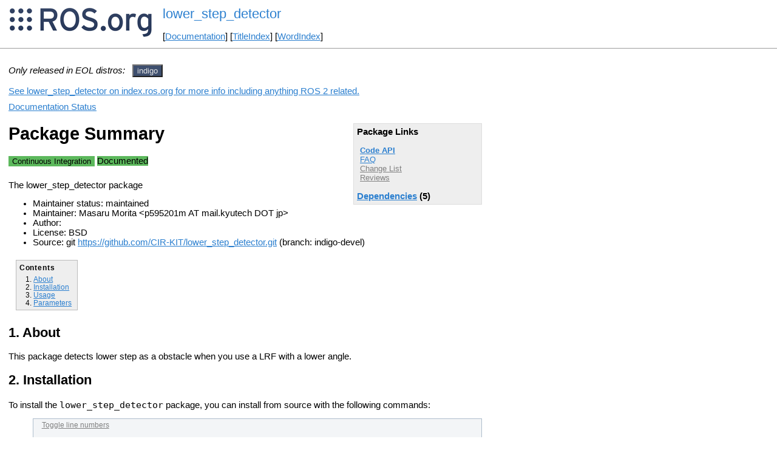

--- FILE ---
content_type: text/html
request_url: http://mirror-ap.wiki.ros.org/lower_step_detector.html?distro=indigo
body_size: 4385
content:
<!DOCTYPE HTML PUBLIC "-//W3C//DTD HTML 4.01//EN" "http://www.w3.org/TR/html4/strict.dtd">
<html>
<head>
<link rel="canonical" href="http://wiki.ros.org/lower_step_detector"/>
<meta http-equiv="content-type" content="text/html; charset=utf-8">
<title>lower_step_detector</title>
<link rel="stylesheet" type="text/css" media="all" charset="utf-8" href="rostheme/css/common.css">
<link rel="stylesheet" type="text/css" media="screen" charset="utf-8" href="rostheme/css/screen.css">
<link rel="stylesheet" type="text/css" media="print" charset="utf-8" href="rostheme/css/print.css">
<style type="text/css">
ul.pagetitle{
  display: inline;
  margin: 0;
  padding: 0;
  font-size: 1.5em;
}
li.pagetitle{
  display: inline;
  margin: 0;
}
td.noborder {
  border: 0;
}
</style>
<script type="text/javascript" src="./custom/libraries/jquery.min.js"></script><script type="text/javascript" src="./custom/js/rosversion.js"></script><script type="text/javascript" src="./custom/js/seesaw.js"></script><script type="text/javascript" src="./custom/js/sorttable.js"></script></head>
<body>
<table>
<tr>
<td class="noborder">
<img src="logo.png">
</td>
<td class="noborder">
<ul class="pagetitle">
<li class="pagetitle"><a class="backlink">lower_step_detector</a>
</ul>
<br><br>
[<a href="Documentation.html">Documentation</a>]&nbsp;[<a href="TitleIndex.html">TitleIndex</a>]&nbsp;[<a href="WordIndex.html">WordIndex</a>]&nbsp;
</td>
</tr>
</table>
<hr>
<div id="page">
<div dir="ltr" id="content" lang="en"><span class="anchor" id="top"></span>
<span class="anchor" id="line-1"></span><p class="line867"><span style="text-align:left"><i>Only released in EOL distros:</i>&nbsp;&nbsp;</span><span id="rosversion_selector" class="btn-group">
<button id="indigo" class="btn btn-default" onClick="Version({show:['boxturtle_and_newer', 'cturtle_and_newer', 'diamondback_and_newer', 'electric_and_newer', 'fuerte_and_newer', 'groovy_and_newer', 'hydro_and_newer', 'indigo_and_newer', 'indigo_and_older', 'jade_and_older', 'kinetic_and_older', 'lunar_and_older', 'melodic_and_older', 'noetic_and_older', 'unstable_and_older', 'indigo'], hide:['indigo_and_newer', 'jade_and_newer', 'kinetic_and_newer', 'lunar_and_newer', 'melodic_and_newer', 'noetic_and_newer', 'unstable_and_newer', 'boxturtle_and_older', 'cturtle_and_older', 'diamondback_and_older', 'electric_and_older', 'fuerte_and_older', 'groovy_and_older', 'hydro_and_older', 'indigo_and_older', 'boxturtle', 'cturtle', 'diamondback', 'electric', 'fuerte', 'groovy', 'hydro', 'jade', 'kinetic', 'lunar', 'melodic', 'noetic', 'unstable'], target_ros_distro:'indigo'});this.style.color='#e6e6e6';this.style.background='#3e4f6e';var distro_button = document.getElementById('boxturtle');if (distro_button) {  distro_button.style.background='#e6e6e6';  distro_button.style.color='#3e4f6e';}var distro_button = document.getElementById('cturtle');if (distro_button) {  distro_button.style.background='#e6e6e6';  distro_button.style.color='#3e4f6e';}var distro_button = document.getElementById('diamondback');if (distro_button) {  distro_button.style.background='#e6e6e6';  distro_button.style.color='#3e4f6e';}var distro_button = document.getElementById('electric');if (distro_button) {  distro_button.style.background='#e6e6e6';  distro_button.style.color='#3e4f6e';}var distro_button = document.getElementById('fuerte');if (distro_button) {  distro_button.style.background='#e6e6e6';  distro_button.style.color='#3e4f6e';}var distro_button = document.getElementById('groovy');if (distro_button) {  distro_button.style.background='#e6e6e6';  distro_button.style.color='#3e4f6e';}var distro_button = document.getElementById('hydro');if (distro_button) {  distro_button.style.background='#e6e6e6';  distro_button.style.color='#3e4f6e';}var distro_button = document.getElementById('jade');if (distro_button) {  distro_button.style.background='#e6e6e6';  distro_button.style.color='#3e4f6e';}var distro_button = document.getElementById('kinetic');if (distro_button) {  distro_button.style.background='#e6e6e6';  distro_button.style.color='#3e4f6e';}var distro_button = document.getElementById('lunar');if (distro_button) {  distro_button.style.background='#e6e6e6';  distro_button.style.color='#3e4f6e';}var distro_button = document.getElementById('melodic');if (distro_button) {  distro_button.style.background='#e6e6e6';  distro_button.style.color='#3e4f6e';}var distro_button = document.getElementById('noetic');if (distro_button) {  distro_button.style.background='#e6e6e6';  distro_button.style.color='#3e4f6e';}var distro_button = document.getElementById('unstable');if (distro_button) {  distro_button.style.background='#e6e6e6';  distro_button.style.color='#3e4f6e';}return false"> indigo </button>
</span><div id="doc_status_link" style="margin-bottom:10px"><span style="text-align:left"><a href="https://index.ros.org/p/lower_step_detector">See lower_step_detector on index.ros.org for more info including anything ROS 2 related.</a></span></div><div id="doc_status_link" style="margin-bottom:10px"><span style="text-align:left"><a href="javascript:toggleDocStatus()">Documentation Status</a></span></div><div id="doc_status" style="background:#CCCCCC;display:none;margin-top:0px;margin-bottom:0px;padding-top:0px"><ul style="padding-top:5px;margin-top:0px;margin-bottom:0px;padding-bottom:5px;"><li><b>indigo:</b> <i>Documentation generated on June 07, 2019 at 03:24 AM</i><span style="font-size:10px"> (<a href="http://build.ros.org/view/Idoc/job/Idoc__lower_step_detector__ubuntu_trusty_amd64">doc job</a>).</span></li><br></div><div class="version indigo"><div class="package-links"><strong>Package Links</strong><ul><li><strong><a href="http://docs.ros.org/indigo/api/lower_step_detector/html">Code API</a></strong></li><li><a href="http://answers.ros.org/questions/scope:all/sort:activity-desc/tags:lower_step_detector/page:1/">FAQ</a></li><li><a class="nonexistent" href="./lower_step_detector(2f)ChangeList.html">Change List</a></li><li><a class="nonexistent" href="./lower_step_detector(2f)Reviews.html">Reviews</a></li></ul><script type="text/javascript" src="./custom/js/roswiki.js"></script><strong><a href="#" onClick="toggleExpandable('indigodependencies-list'); return false;">Dependencies</a> (5)</strong><br /><div id="indigodependencies-list" style="display:none"><ul><li><a href="./catkin.html?distro=indigo">catkin</a></li><li><a href="./rospy.html?distro=indigo">rospy</a></li><li><a href="./rviz.html?distro=indigo">rviz</a></li><li><a href="./sensor_msgs.html?distro=indigo">sensor_msgs</a></li><li><a href="./std_msgs.html?distro=indigo">std_msgs</a></li></ul></div></div><h1>Package Summary</h1><p><div class="dropdown" style="display: inline-block; margin-bottom: 8px;"><button class="badge dropdown-toggle" style="background-color: #5cb85c; border: none;" data-toggle="dropdown" title="No test statistics available for this package."><span class="glyphicon glyphicon-ok" style="color: white;"></span> Continuous Integration</button>
</div>
<div class="dropdown" style="display: inline-block; margin-bottom: 8px; margin-right: 4px;"><span class="badge" style="background-color: #5cb85c;"><span class="glyphicon glyphicon-ok" style="color: white;"></span> Documented </span></div><p id="package-info">The lower_step_detector package<p id="package-info-1"><ul><li>Maintainer status: maintained</li><li>Maintainer: Masaru Morita &lt;p595201m AT mail.kyutech DOT jp&gt;</li><li>Author: </li><li>License: BSD</li><li>Source: git <a href="https://github.com/CIR-KIT/lower_step_detector">https://github.com/CIR-KIT/lower_step_detector.git</a> (branch: indigo-devel)</li></ul></div><p class="line874"> <span class="anchor" id="line-2"></span><span class="anchor" id="line-3"></span><p class="line867"><div class="table-of-contents"><p class="table-of-contents-heading">Contents<ol><li>
<a href="#About">About</a></li><li>
<a href="#Installation">Installation</a></li><li>
<a href="#Usage">Usage</a></li><li>
<a href="#Parameters">Parameters</a></li></ol></li></ol></div><p class="line874"> <span class="anchor" id="line-4"></span><span class="anchor" id="line-5"></span><p class="line867">
<h2 id="About">About</h2>
<span class="anchor" id="line-6"></span><p class="line874">This package detects lower step as a obstacle when you use a LRF with a lower angle. <span class="anchor" id="line-7"></span><span class="anchor" id="line-8"></span><p class="line867">
<h2 id="Installation">Installation</h2>
<span class="anchor" id="line-9"></span><p class="line862">To install the <tt class="backtick">lower_step_detector</tt> package, you can install from source with the following commands: <span class="anchor" id="line-10"></span><span class="anchor" id="line-11"></span><ul><li style="list-style-type:none"><span class="anchor" id="line-12"></span><span class="anchor" id="line-13"></span><span class="anchor" id="line-14"></span><span class="anchor" id="line-15"></span><span class="anchor" id="line-16"></span><div class="codearea" dir="ltr" lang="en">
<script type="text/javascript">
function isnumbered(obj) {
  return obj.childNodes.length && obj.firstChild.childNodes.length && obj.firstChild.firstChild.className == 'LineNumber';
}
function nformat(num,chrs,add) {
  var nlen = Math.max(0,chrs-(''+num).length), res = '';
  while (nlen>0) { res += ' '; nlen-- }
  return res+num+add;
}
function addnumber(did, nstart, nstep) {
  var c = document.getElementById(did), l = c.firstChild, n = 1;
  if (!isnumbered(c)) {
    if (typeof nstart == 'undefined') nstart = 1;
    if (typeof nstep  == 'undefined') nstep = 1;
    var n = nstart;
    while (l != null) {
      if (l.tagName == 'SPAN') {
        var s = document.createElement('SPAN');
        var a = document.createElement('A');
        s.className = 'LineNumber';
        a.appendChild(document.createTextNode(nformat(n,4,'')));
        a.href = '#' + did + '_' + n;
        s.appendChild(a);
        s.appendChild(document.createTextNode(' '));
        n += nstep;
        if (l.childNodes.length) {
          l.insertBefore(s, l.firstChild);
        }
        else {
          l.appendChild(s);
        }
      }
      l = l.nextSibling;
    }
  }
  return false;
}
function remnumber(did) {
  var c = document.getElementById(did), l = c.firstChild;
  if (isnumbered(c)) {
    while (l != null) {
      if (l.tagName == 'SPAN' && l.firstChild.className == 'LineNumber') l.removeChild(l.firstChild);
      l = l.nextSibling;
    }
  }
  return false;
}
function togglenumber(did, nstart, nstep) {
  var c = document.getElementById(did);
  if (isnumbered(c)) {
    remnumber(did);
  } else {
    addnumber(did,nstart,nstep);
  }
  return false;
}
</script>

<script type="text/javascript">
document.write('<a href="#" onclick="return togglenumber(\'CA-58e66f50cee7169cf140a790ce01eb24e09e5211\', 1, 1);" \
                class="codenumbers">Toggle line numbers<\/a>');
</script>
<pre dir="ltr" id="CA-58e66f50cee7169cf140a790ce01eb24e09e5211" lang="en"><span class="line"><span class="LineNumber"><a href="#CA-58e66f50cee7169cf140a790ce01eb24e09e5211_1">   1</a> </span><span class="LineAnchor" id="CA-58e66f50cee7169cf140a790ce01eb24e09e5211_1"></span><span class="ResWord">cd</span> <span class="SPChar">/</span><span class="SPChar">(</span><span class="ID">your</span> <span class="ID">catkin</span> <span class="ID">workspace</span><span class="SPChar">)</span><span class="SPChar">/</span><span class="ID">src</span></span>
<span class="line"><span class="LineNumber"><a href="#CA-58e66f50cee7169cf140a790ce01eb24e09e5211_2">   2</a> </span><span class="LineAnchor" id="CA-58e66f50cee7169cf140a790ce01eb24e09e5211_2"></span><span class="ID">git</span> <span class="ID">clone</span> <span class="ID">https</span><span class="SPChar">:</span><span class="SPChar">/</span><span class="SPChar">/</span><span class="ID">github</span><span class="SPChar">.</span><span class="ID">com</span><span class="SPChar">/</span><span class="ID">CIR</span><span class="SPChar">-</span><span class="ID">KIT</span><span class="SPChar">/</span><span class="ID">lower_step_detector</span><span class="SPChar">.</span><span class="ID">git</span></span>
<span class="line"><span class="LineNumber"><a href="#CA-58e66f50cee7169cf140a790ce01eb24e09e5211_3">   3</a> </span><span class="LineAnchor" id="CA-58e66f50cee7169cf140a790ce01eb24e09e5211_3"></span><span class="ResWord">cd</span> <span class="SPChar">.</span><span class="SPChar">.</span></span>
<span class="line"><span class="LineNumber"><a href="#CA-58e66f50cee7169cf140a790ce01eb24e09e5211_4">   4</a> </span><span class="LineAnchor" id="CA-58e66f50cee7169cf140a790ce01eb24e09e5211_4"></span><span class="ID">catkin_make</span></span>
</pre></div><span class="anchor" id="line-17"></span><span class="anchor" id="line-18"></span></li></ul><p class="line867">
<h2 id="Usage">Usage</h2>
<span class="anchor" id="line-19"></span><ul><li style="list-style-type:none"><span class="anchor" id="line-20"></span><span class="anchor" id="line-21"></span><div class="codearea" dir="ltr" lang="en">
<script type="text/javascript">
document.write('<a href="#" onclick="return togglenumber(\'CA-9508f1395047efddab60e4100a502fe6af79bb76\', 1, 1);" \
                class="codenumbers">Toggle line numbers<\/a>');
</script>
<pre dir="ltr" id="CA-9508f1395047efddab60e4100a502fe6af79bb76" lang="en"><span class="line"><span class="LineNumber"><a href="#CA-9508f1395047efddab60e4100a502fe6af79bb76_1">   1</a> </span><span class="LineAnchor" id="CA-9508f1395047efddab60e4100a502fe6af79bb76_1"></span><span class="ID">roslaunch</span> <span class="ID">lower_step_detector</span> <span class="ID">hogehoge</span><span class="SPChar">.</span><span class="ID">launch</span></span>
</pre></div><span class="anchor" id="line-22"></span><span class="anchor" id="line-23"></span></li></ul><p class="line867">
<h2 id="Parameters">Parameters</h2>
<span class="anchor" id="line-24"></span><ul><li>laser_intensity_max: 1.5 <span class="anchor" id="line-25"></span><ul><li>直線上のレーザ長で何[m]を平面とみなすか．段差がなければこれが最大値になるはず．デフォルトは1.5[m]． <span class="anchor" id="line-26"></span></li></ul></li><li>margine_between_plane_and_down_step: 1.0 <span class="anchor" id="line-27"></span><ul><li>計算上平面と思うintensityから何[m]以上大きい場合に段差とみなすか．デフォルトは1.0[m] <span class="anchor" id="line-28"></span></li></ul></li><li>virtual_laser_intensity: 1.0 <span class="anchor" id="line-29"></span><ul><li>段差とみなした場合、何[m]の位置に障害物があると仮定するか．デフォルトは1[m]． <span class="anchor" id="line-30"></span></li></ul></li><li>laser_scan_range_deg: 180 <span class="anchor" id="line-31"></span><ul><li>LRF の認識範囲[°]．デフォルトは180[°]． <span class="anchor" id="line-32"></span></li></ul></li><li>detect_step_angle_min_deg: 10.0 <span class="anchor" id="line-33"></span><ul><li>LRF 認識範囲の両端で段差検出を除外する範囲[°]．指定方法は片側の角度設定．デフォルトは10[°]．左右それぞれ10°カットする． <span class="anchor" id="line-34"></span></li><li>例えば、高さ0.75[m], 30[°]傾けたセンサが地面を検出した際に出力する値を計算すると、中心から左右に50[°]傾く辺りから急激に大きな値を取り始め、80[°]から指数関数のような形状で増加する。 <span class="anchor" id="line-35"></span></li><li>両端はノイズが乗りやすいので、判定から除外すべき。 <span class="anchor" id="line-36"></span></li></ul></li><li>chunk_angle_for_noise_deg: 5.0 <span class="anchor" id="line-37"></span><ul><li>ノイズ対策．セグメントを何度毎に区切るか．デフォルトは5.0[°] <span class="anchor" id="line-38"></span></li></ul></li><li>ratio_detect_in_chunk: 0.8 <span class="anchor" id="line-39"></span><ul><li>ノイズ対策．セグメント内でどの程度閾値を超えたら段差と判定するか．0.8[raito].  <span class="anchor" id="line-40"></span><span class="anchor" id="line-41"></span></li></ul></li></ul><p class="line867"><span class="anchor" id="line-42"></span><p class="line867"><span class="anchor" id="line-43"></span><span class="anchor" id="bottom"></span></div>
</div>
<hr>
2025-12-27 12:35
</body>
</html>
